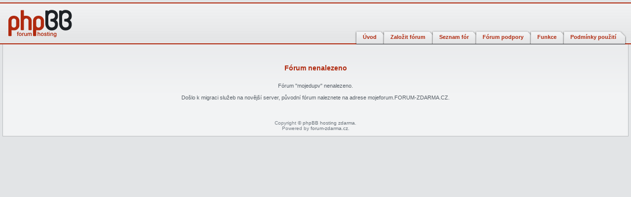

--- FILE ---
content_type: text/html;charset=UTF-8
request_url: https://www.forumzdarma.cz/error.noforum.mojedupv.hs
body_size: 745
content:
<!DOCTYPE html PUBLIC "-//W3C//DTD XHTML 1.0 Transitional//EN" "http://www.w3.org/TR/xhtml1/DTD/xhtml1-transitional.dtd">
<html dir="ltr" xmlns="http://www.w3.org/1999/xhtml" xml:lang="en">
<head>
	<meta http-equiv="Content-Type" content="text/html; charset=UTF-8" />
		<title>Fórum nenalezeno</title>

  <meta http-equiv="Content-Type" content="text/html; charset=UTF-8" />
       <meta name="keywords" content="forumzdarma,phpbb,zalozit forum,zdarma,bez reklam,rychle,hosting">
       <meta name="author" content="forum-zdarma.cz">
      <meta name="description" content="phpBB hosting zdarma">
      <meta name="robots" content="index, follow" />
<style type="text/css" media="all">
<!--
@import url("hs/images/default/style.css");
-->
</style>
</head>
<body>
<div id="header">
	<a id="logo" href="/" title="phpBB hosting zdarma"><span>phpBB hosting zdarma</span></a>
	<ul id="navigation">
				<li><a href="/" title="Úvod" class="nav-left"><span class="nav1"><span class="nav2"><span class="nav3">Úvod</span></span></span></a></li>
				<li><a href="/register.hs" title="Založit fórum" class="nav-mid"><span class="nav1"><span class="nav2"><span class="nav3">Založit fórum</span></span></span></a></li>
				<li><a href="/directory.hs" title="Seznam fór" class="nav-mid"><span class="nav1"><span class="nav2"><span class="nav3">Seznam fór</span></span></span></a></li>
				<li><a href="https://forumzdarma.cz/" title="Fórum podpory" class="nav-mid"><span class="nav1"><span class="nav2"><span class="nav3">Fórum podpory</span></span></span></a></li>
				<li><a href="https://www.forumzdarma.cz/funkce.hs" title="Funkce" class="nav-mid"><span class="nav1"><span class="nav2"><span class="nav3">Funkce</span></span></span></a></li>
				<li><a href="https://forumzdarma.cz/podminky.hs" title="Podmínky použití" class="nav-right"><span class="nav1"><span class="nav2"><span class="nav3">Podmínky použití</span></span></span></a></li>
			</ul>
</div>
<div id="content">
		<div class="content-center" style="padding: 20px;">
	<h1>Fórum nenalezeno</h1><br />	Fórum "mojedupv" nenalezeno.<br /><br />Došlo k migraci služeb na novější server, původní fórum naleznete na adrese mojeforum.FORUM-ZDARMA.CZ.</div>		<div id="content-footer">
		Copyright &copy; <a href="/">phpBB hosting zdarma</a>.<br />Powered by <a href="https://www.forum-zdarma.cz">forum-zdarma.cz</a>.	</div>
</div>
</body>
</html>

--- FILE ---
content_type: text/css
request_url: https://www.forumzdarma.cz/hs/images/default/style.css
body_size: 1238
content:
html, body {
	margin: 0;
	padding: 0;
	background-color: #E2E4E6;
	color: #535B63;
	font-family: Verdana, Arial, Helvetica, sans-serif;
	font-size: 11px;
}
a, a:visited {
	color: #B02A0F;
	text-decoration: none;
}
a:hover, a:active {
	color: #1D2125;
	text-decoration: underline;
}

/* header */
#header {
	margin-top: 5px;
	height: 85px;
	overflow: hidden;
	background: url(logo_bg.gif) top left repeat-x;
}
#logo {
	position: absolute;
	left: 15px;
	display: block;
	width: 133px;
	height: 85px;
	background: url(logo.gif) top left no-repeat;
}
#logo span { display: none; }
#navigation {
	float: right;
	list-style: none;
	margin-right: 8px;
	margin-top: 57px;
}
#navigation li {
	display: block;
	float: left;
	padding: 0;
	margin: 0;
}
#navigation a, #navigation a:visited, #navigation a:hover, #navigation a:active {
	text-decoration: none;
	cursor: pointer;
}
#navigation a, #navigation span {
	display: block;
	padding: 0;
	margin: 0;
	height: 28px;
	font-weight: bold;
	white-space: nowrap;
}
* html #navigation a, * html #navigation span {
	float: left;
}
#navigation a {
	background: url(tab_bg.gif) bottom left repeat-x;
}
#navigation a:hover {
	background: url(tab_bg_h.gif) bottom left repeat-x;
}
#navigation a span.nav1 {
	padding-left: 10px;
	background: url(tab_left.gif) bottom left no-repeat;
}
#navigation a:hover span.nav1 {
	background: url(tab_left_h.gif) bottom left no-repeat;
}
#navigation a.nav-left span.nav1 {
	padding-left: 14px;
	background: url(tab_left1.gif) bottom left no-repeat;
}
#navigation a.nav-left:hover span.nav1 {
	background: url(tab_left1_h.gif) bottom left no-repeat;
}
#navigation a span.nav2 {
	padding-right: 7px;
	background: url(tab_right.gif) bottom right no-repeat;
}
#navigation a:hover span.nav2 {
	background: url(tab_right_h.gif) bottom right no-repeat;
}
#navigation a.nav-right span.nav2 {
	padding-right: 15px;
	background: url(tab_right1.gif) bottom right no-repeat;
}
#navigation a.nav-right:hover span.nav2 {
	background: url(tab_right1_h.gif) bottom right no-repeat;
}
#navigation a span.nav3 {
	padding-left: 4px;
	padding-right: 7px;
	padding-top: 7px;
	background: transparent;
}
* html #navigation a span.nav3, * html #navigation a:hover span.nav3 {
	height: 21px;
}

/* content */
#content {
	margin: 0 5px 5px 5px;
	background: #F2F3F4 url(bg_content.gif) top left repeat-x;
	border: solid 1px #B9BCBF;
	border-width: 0 1px 1px 1px;
	padding: 10px;
}

#content-right {
	float: right;
	width: 200px;
	padding-left: 10px;
	margin-left: 10px;
	border-left: solid 1px #B9BCBF;
/*	background: url(corner.gif) top left no-repeat; */
}
#content-middle {
	margin-right: 220px;
}
* html #content-middle {
	float: left;
	margin-right: 0;
}

#content-footer {
	clear: both;
	padding-top: 20px;
	color: #737B83;
	text-align: center;
	font-size: 10px;
}
#content-footer a, #content-footer a:visited {
	color: #646D75;
}
#content-footer a:hover, #content-footer a:active {
	color: #B02A0F;
}

.content-center {
	text-align: center;
}

/* headers */
h1, h2, h3 {
	display: block;
	margin: 0;
	margin-top: 10px;
	padding: 0;
	padding-bottom: 10px;
	font-family: Verdana, Arial, Helvetica, sans-serif;
	font-size: 14px;
	font-weight: bold;
	color: #B02A0F;
	background: url(corner2.gif) top right no-repeat;
}
.content-center h1, .content-center h2, .content-center h3 {
	text-align: center;
	background: transparent;
}
* html #content-middle h1, * html #content-middle h2, * html #content-middle h3 {
	background: transparent;
}
hr {
	border: dotted 0px #B02A0F;
	border-bottom-width: 1px;
	padding-left: 5px;
	margin: 10px 20px;
	height: 0;
	padding: 0;
}
* html hr { border-style: solid; }

/* form */
form { display: inline; }
input.text, textarea, input.mainoption, input.liteoption, select {
	font-family: Arial, Helvetica, sans-serif;
	font-size: 11px;
	border: solid 1px #CCC;
	background-color: #F0F0F0;
	color: #666;
}
input.mainoption { font-weight: bold; color: #444; }
input.text, textarea { width: 100%; }
input.text-num { width: 50px; }
textarea { height: 100px; }

input.text:hover, textarea:hover, input.mainoption:hover, input.liteoption:hover {
	border-color: #888;
	color: #444;
	background-color: #F4F4F4;
}
input.text:focus, textarea:focus, input.mainoption:focus, input.liteoption:focus {
	border-color: #B02A0F;
	color: #222;
	background-color: #FAFAFA;
}

* html input.text, * html textarea { width: 98%; }
* html input.text-num { width: 50px; }
* html input.text, * html textarea, * html input.mainoption, * html input.liteoption {
	border-color: #888;
	color: #444;
	background-color: #F8F8F8;
}
* html input.mainoption { color: #000; }
* html input.ie6 { margin-left: 3px; }

label {
	display: block;
	margin: 3px 0;
}

.error {
	border: solid 1px #B02A0F;
	padding: 4px;
	margin-bottom: 10px;
	line-height: 1.6em;
}
.error h2 {
	border-left-width: 0;
	background: none;
	margin-top: 0;
	margin-bottom: 5px;
	padding-left: 0;
}

.form-table td {
	border-bottom: solid 1px #DDD;
	font-size: 11px;
}
.form-table tr td { color: #626A73; }
.form-table tr:hover td { color: #3E4349; }
.form-table tr td label { color: #535B63; }
.form-table tr td label:hover { color: #B02A0F; }
.form-table tr td .form-comment { color: #626A73; font-size: 10px; }


.form-table td.form-submit {
	text-align: center;
	border-bottom: none;
}
.form-table td.form-row {
	text-align: center;
}
.form-right {
	border-left: dotted 1px #DDD;
}
